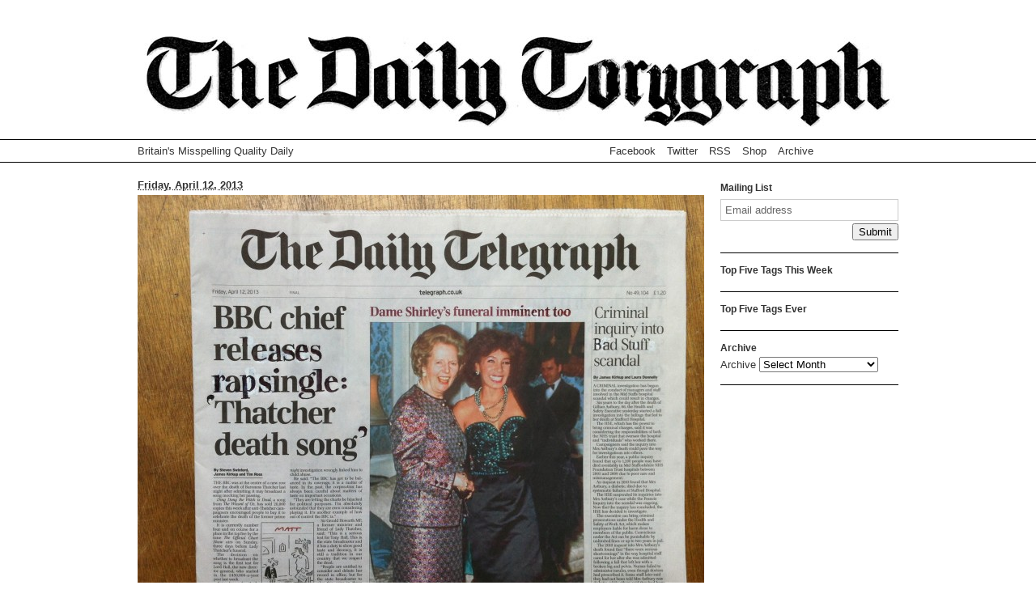

--- FILE ---
content_type: text/html; charset=UTF-8
request_url: http://www.dailytorygraph.com/2013/04/12/tv-boss-cashes-in/
body_size: 6342
content:
<!DOCTYPE html>
<html lang="en-US" xmlns:fb="http://ogp.me/ns/fb#" xmlns:addthis="http://www.addthis.com/help/api-spec"  xmlns:og="http://ogp.me/ns#" xmlns:fb="http://ogp.me/ns/fb#">
<head>
<meta http-equiv="content-type" content="text/html; charset=UTF-8" />
<title>TV boss cashes in.  |  The Daily Torygraph</title>
<link rel="stylesheet" type="text/css" href="http://www.dailytorygraph.com/wp-content/themes/torygraph/style.css" />
<script language="javascript" type="text/javascript" src="https://ajax.googleapis.com/ajax/libs/jquery/1.6.1/jquery.min.js"></script>
<script language="javascript" type="text/javascript" src="http://www.dailytorygraph.com/wp-content/themes/torygraph/js/jquery.lazyload.mini.js"></script>
<link rel="alternate" type="application/rss+xml" title="The Daily Torygraph &raquo; Feed" href="http://www.dailytorygraph.com/feed/" />
<link rel="alternate" type="application/rss+xml" title="The Daily Torygraph &raquo; Comments Feed" href="http://www.dailytorygraph.com/comments/feed/" />
<link rel="alternate" type="application/rss+xml" title="The Daily Torygraph &raquo; TV boss cashes in. Comments Feed" href="http://www.dailytorygraph.com/2013/04/12/tv-boss-cashes-in/feed/" />
		<script type="text/javascript">
			window._wpemojiSettings = {"baseUrl":"https:\/\/s.w.org\/images\/core\/emoji\/72x72\/","ext":".png","source":{"concatemoji":"http:\/\/www.dailytorygraph.com\/wp-includes\/js\/wp-emoji-release.min.js?ver=4.5.32"}};
			!function(e,o,t){var a,n,r;function i(e){var t=o.createElement("script");t.src=e,t.type="text/javascript",o.getElementsByTagName("head")[0].appendChild(t)}for(r=Array("simple","flag","unicode8","diversity"),t.supports={everything:!0,everythingExceptFlag:!0},n=0;n<r.length;n++)t.supports[r[n]]=function(e){var t,a,n=o.createElement("canvas"),r=n.getContext&&n.getContext("2d"),i=String.fromCharCode;if(!r||!r.fillText)return!1;switch(r.textBaseline="top",r.font="600 32px Arial",e){case"flag":return r.fillText(i(55356,56806,55356,56826),0,0),3e3<n.toDataURL().length;case"diversity":return r.fillText(i(55356,57221),0,0),a=(t=r.getImageData(16,16,1,1).data)[0]+","+t[1]+","+t[2]+","+t[3],r.fillText(i(55356,57221,55356,57343),0,0),a!=(t=r.getImageData(16,16,1,1).data)[0]+","+t[1]+","+t[2]+","+t[3];case"simple":return r.fillText(i(55357,56835),0,0),0!==r.getImageData(16,16,1,1).data[0];case"unicode8":return r.fillText(i(55356,57135),0,0),0!==r.getImageData(16,16,1,1).data[0]}return!1}(r[n]),t.supports.everything=t.supports.everything&&t.supports[r[n]],"flag"!==r[n]&&(t.supports.everythingExceptFlag=t.supports.everythingExceptFlag&&t.supports[r[n]]);t.supports.everythingExceptFlag=t.supports.everythingExceptFlag&&!t.supports.flag,t.DOMReady=!1,t.readyCallback=function(){t.DOMReady=!0},t.supports.everything||(a=function(){t.readyCallback()},o.addEventListener?(o.addEventListener("DOMContentLoaded",a,!1),e.addEventListener("load",a,!1)):(e.attachEvent("onload",a),o.attachEvent("onreadystatechange",function(){"complete"===o.readyState&&t.readyCallback()})),(a=t.source||{}).concatemoji?i(a.concatemoji):a.wpemoji&&a.twemoji&&(i(a.twemoji),i(a.wpemoji)))}(window,document,window._wpemojiSettings);
		</script>
		<style type="text/css">
img.wp-smiley,
img.emoji {
	display: inline !important;
	border: none !important;
	box-shadow: none !important;
	height: 1em !important;
	width: 1em !important;
	margin: 0 .07em !important;
	vertical-align: -0.1em !important;
	background: none !important;
	padding: 0 !important;
}
</style>
<link rel='stylesheet' id='wpt-twitter-feed-css'  href='http://www.dailytorygraph.com/wp-content/plugins/wp-twitter-autopost/css/twitter-post.css?ver=4.5.32' type='text/css' media='all' />
<link rel='https://api.w.org/' href='http://www.dailytorygraph.com/wp-json/' />
<link rel="EditURI" type="application/rsd+xml" title="RSD" href="http://www.dailytorygraph.com/xmlrpc.php?rsd" />
<link rel="wlwmanifest" type="application/wlwmanifest+xml" href="http://www.dailytorygraph.com/wp-includes/wlwmanifest.xml" /> 
<link rel='prev' title='Pearl necklace' href='http://www.dailytorygraph.com/2013/04/11/pearl-necklace/' />
<link rel='next' title='Crazy Lady.' href='http://www.dailytorygraph.com/2013/04/15/crazy-lady/' />
<meta name="generator" content="WordPress 4.5.32" />
<link rel="canonical" href="http://www.dailytorygraph.com/2013/04/12/tv-boss-cashes-in/" />
<link rel='shortlink' href='http://www.dailytorygraph.com/?p=5867' />
<link rel="alternate" type="application/json+oembed" href="http://www.dailytorygraph.com/wp-json/oembed/1.0/embed?url=http%3A%2F%2Fwww.dailytorygraph.com%2F2013%2F04%2F12%2Ftv-boss-cashes-in%2F" />
<link rel="alternate" type="text/xml+oembed" href="http://www.dailytorygraph.com/wp-json/oembed/1.0/embed?url=http%3A%2F%2Fwww.dailytorygraph.com%2F2013%2F04%2F12%2Ftv-boss-cashes-in%2F&#038;format=xml" />
<meta property="fb:app_id" content="1624454344475920"/><script type="text/javascript">
var _gaq = _gaq || [];
_gaq.push(['_setAccount', 'UA-24923199-1']);
_gaq.push(['_trackPageview']);
(function() {
var ga = document.createElement('script'); ga.type = 'text/javascript'; ga.async = true;
ga.src = ('https:' == document.location.protocol ? 'https://ssl' : 'http://www') + '.google-analytics.com/ga.js';
var s = document.getElementsByTagName('script')[0]; s.parentNode.insertBefore(ga, s);
})();
</script>


<!-- Open Graph Protocol Meta -->
<meta property='og:site_name' value='The Daily Torygraph'/>
<meta property='og:type' content='blog' />
<meta property='og:title' content='The Daily Torygraph' />
<meta property='og:url' content='http://www.dailytorygraph.com/2013/04/12/tv-boss-cashes-in/' />
<meta property='og:image' content='http://www.dailytorygraph.com/wp-content/themes/torygraph/images/torygraph_icon.jpg' />
<meta property='og:image:url' content='http://www.dailytorygraph.com/wp-content/themes/torygraph/images/torygraph_icon.jpg' />
<meta property='og:image:width' content='100' />
<meta property='og:image:height' content='100' />
<meta property='og:image:type' content='image/jpeg' />
<meta property='og:description' content='Britains Misspelling Quality Daily' />
<!-- END Open Graph Protocol Meta -->

</head>
<body class="single single-post postid-5867 single-format-standard">
<div id="wrapper" class="hfeed">
<div id="header">
<div id="masthead">
<div id="branding">
<div id="blog-title"><a href="http://www.dailytorygraph.com/" title="The Daily Torygraph" rel="home">The Daily Torygraph</a></div>
</div>
<div id="nav">
<div id="navInner">
<p id="blog-description">Britain&#039;s Misspelling Quality Daily</p>
<div class="likeButton"><iframe src="//www.facebook.com/plugins/like.php?app_id=287970184552239&amp;href=http%3A%2F%2Fwww.facebook.com%2FDailytorygraph&amp;send=false&amp;layout=button_count&amp;width=90&amp;show_faces=false&amp;action=like&amp;colorscheme=light&amp;font&amp;height=21" scrolling="no" frameborder="0" style="border:none; overflow:hidden; width:90px; height:21px;" allowTransparency="true"></iframe></div>
<div class="socialLinks"><a href="http://www.facebook.com/pages/The-Daily-Torygraph/169228343149928">Facebook</a> <a href="http://twitter.com/#!/DailyTorygraph">Twitter</a> <a href="http://www.dailytorygraph.com/feed">RSS</a> <a href="http://www.dailytorygraph.com/shop">Shop</a> <a href="http://www.dailytorygraph.com/archive">Archive</a></div>
</div>
</div>
</div>
</div>
<div id="main" class="container_12"><div id="container">
<div id="content" class="grid_9">
<div id="post-1" class="post-5867 post type-post status-publish format-standard hentry category-uncategorized tag-awful-clothes tag-thatcher">
<h1 class="entry-title">TV boss cashes in.</h1>
<div class="entry-meta">
<span class="entry-date"><abbr class="published" title="2013-04-12T08:38:00+0000">Friday, April 12, 2013</abbr></span>
</div>
<div class="entry-content">
<p><a href="http://www.dailytorygraph.com/?attachment_id=5868" rel="attachment wp-att-5868"><img class="alignnone size-medium wp-image-5868" title="IMG_0741" src="http://www.dailytorygraph.com/wp-content/uploads/2013/04/IMG_0741-700x522.jpg" alt="" width="700" height="522" srcset="http://www.dailytorygraph.com/wp-content/uploads/2013/04/IMG_0741-700x522.jpg 700w, http://www.dailytorygraph.com/wp-content/uploads/2013/04/IMG_0741-220x164.jpg 220w" sizes="(max-width: 700px) 100vw, 700px" /></a></p>
<div id="wpdevar_comment_1" style="width:100%;text-align:left;">
		<span style="padding: 10px;font-size:12px;font-family:Arial Narrow,Arial,Helvetica Neue,Helvetica,sans-serif;color:#a3a3a3;"></span>
		<div class="fb-comments" data-href="http://www.dailytorygraph.com/2013/04/12/tv-boss-cashes-in/" data-order-by="social" data-numposts="5" data-width="100%" style="display:block;"></div></div><!-- AddThis Sharing Buttons below -->
                <div>
                    <a class="addthis_button" href="//addthis.com/bookmark.php?v=300" addthis:url='http://www.dailytorygraph.com/2013/04/12/tv-boss-cashes-in/' addthis:title='TV boss cashes in.'>
                        <img src="//cache.addthis.com/cachefly/static/btn/v2/lg-share-en.gif" width="125" height="16" alt="Bookmark and Share" style="border:0"/>
                    </a>
                </div></div>
<div class="entry-utility">
<span class="tag-links"><span class="entry-utility-prep entry-utility-prep-tag-links">Tags: </span><a href="http://www.dailytorygraph.com/tag/awful-clothes/" rel="tag">awful clothes</a>, <a href="http://www.dailytorygraph.com/tag/thatcher/" rel="tag">Thatcher</a></span>
						
</div>
</div>
<div id="nav-below" class="navigation">
<p class="nav-previous"><a href="http://www.dailytorygraph.com/2013/04/11/pearl-necklace/" rel="prev"><span class="meta-nav">&laquo;</span> Older Article</a></p>
<p class="nav-next"><a href="http://www.dailytorygraph.com/2013/04/15/crazy-lady/" rel="next">Newer Article <span class="meta-nav">&raquo;</span></a></p>
</div>
</div>
<div id="sidebar" class="grid_3">
<div id="primary" class="widget-area">
<ul class="sid">
<li id="mailing-list-sign-up-form" class="widget-container widget_mailingListSignUp"><h3 class="widget-title">Mailing List</h3><script language="javascript" type="text/javascript">  $(document).ready(function() {
				   //clear inputs on focus
				   $('.mailingListTextInput').focus(function(){
						if($(this).val()==this.defaultValue){
							$(this).val('');
						}
					});
					$('.mailingListTextInput').blur(function(){
						if($(this).val()==''){
							$(this).val(this.defaultValue);
						}
					});
		    	});</script><form name="torygraph_mailingList" id="torygraph_mailingList" action="http://www.dailytorygraph.com/2013/04/12/tv-boss-cashes-in/" method="post"><a name="mailingList_formTop"></a><input type="text" name="mailingList_emailAddress" id="mailingList_emailAddress" class="mailingListTextInput" value="Email address" /><br /><div style="text-align:right;"><input type="submit" name="mailingList_submit" value="Submit" /></div></form></li><style scoped type="text/css">.utcw-3hhpn4b {word-wrap:break-word}.utcw-3hhpn4b span,.utcw-3hhpn4b a{border-width:0px}.utcw-3hhpn4b span:hover,.utcw-3hhpn4b a:hover{border-width:0px}</style><li id="utcw-5" class="widget-container widget_utcw widget_tag_cloud"><h3 class="widget-title">Top Five Tags This Week</h3><div class="utcw-3hhpn4b tagcloud"></div></li><style scoped type="text/css">.utcw-7a2ol3l {word-wrap:break-word}.utcw-7a2ol3l span,.utcw-7a2ol3l a{border-width:0px}.utcw-7a2ol3l span:hover,.utcw-7a2ol3l a:hover{border-width:0px}</style><li id="utcw-6" class="widget-container widget_utcw widget_tag_cloud"><h3 class="widget-title">Top Five Tags Ever</h3><div class="utcw-7a2ol3l tagcloud"></div></li><li id="archives-4" class="widget-container widget_archive"><h3 class="widget-title">Archive</h3>		<label class="screen-reader-text" for="archives-dropdown-4">Archive</label>
		<select id="archives-dropdown-4" name="archive-dropdown" onchange='document.location.href=this.options[this.selectedIndex].value;'>
			
			<option value="">Select Month</option>
				<option value='http://www.dailytorygraph.com/2019/12/'> December 2019 &nbsp;(3)</option>
	<option value='http://www.dailytorygraph.com/2019/11/'> November 2019 &nbsp;(6)</option>
	<option value='http://www.dailytorygraph.com/2019/10/'> October 2019 &nbsp;(1)</option>
	<option value='http://www.dailytorygraph.com/2019/09/'> September 2019 &nbsp;(7)</option>
	<option value='http://www.dailytorygraph.com/2019/08/'> August 2019 &nbsp;(10)</option>
	<option value='http://www.dailytorygraph.com/2019/07/'> July 2019 &nbsp;(8)</option>
	<option value='http://www.dailytorygraph.com/2019/06/'> June 2019 &nbsp;(12)</option>
	<option value='http://www.dailytorygraph.com/2019/05/'> May 2019 &nbsp;(2)</option>
	<option value='http://www.dailytorygraph.com/2019/04/'> April 2019 &nbsp;(4)</option>
	<option value='http://www.dailytorygraph.com/2019/03/'> March 2019 &nbsp;(20)</option>
	<option value='http://www.dailytorygraph.com/2019/02/'> February 2019 &nbsp;(18)</option>
	<option value='http://www.dailytorygraph.com/2019/01/'> January 2019 &nbsp;(18)</option>
	<option value='http://www.dailytorygraph.com/2018/12/'> December 2018 &nbsp;(15)</option>
	<option value='http://www.dailytorygraph.com/2018/11/'> November 2018 &nbsp;(20)</option>
	<option value='http://www.dailytorygraph.com/2018/10/'> October 2018 &nbsp;(17)</option>
	<option value='http://www.dailytorygraph.com/2018/09/'> September 2018 &nbsp;(17)</option>
	<option value='http://www.dailytorygraph.com/2018/08/'> August 2018 &nbsp;(16)</option>
	<option value='http://www.dailytorygraph.com/2018/07/'> July 2018 &nbsp;(18)</option>
	<option value='http://www.dailytorygraph.com/2018/06/'> June 2018 &nbsp;(12)</option>
	<option value='http://www.dailytorygraph.com/2018/05/'> May 2018 &nbsp;(11)</option>
	<option value='http://www.dailytorygraph.com/2018/04/'> April 2018 &nbsp;(14)</option>
	<option value='http://www.dailytorygraph.com/2018/03/'> March 2018 &nbsp;(5)</option>
	<option value='http://www.dailytorygraph.com/2018/02/'> February 2018 &nbsp;(12)</option>
	<option value='http://www.dailytorygraph.com/2018/01/'> January 2018 &nbsp;(20)</option>
	<option value='http://www.dailytorygraph.com/2017/12/'> December 2017 &nbsp;(10)</option>
	<option value='http://www.dailytorygraph.com/2017/11/'> November 2017 &nbsp;(19)</option>
	<option value='http://www.dailytorygraph.com/2017/10/'> October 2017 &nbsp;(18)</option>
	<option value='http://www.dailytorygraph.com/2017/09/'> September 2017 &nbsp;(15)</option>
	<option value='http://www.dailytorygraph.com/2017/08/'> August 2017 &nbsp;(20)</option>
	<option value='http://www.dailytorygraph.com/2017/07/'> July 2017 &nbsp;(20)</option>
	<option value='http://www.dailytorygraph.com/2017/06/'> June 2017 &nbsp;(17)</option>
	<option value='http://www.dailytorygraph.com/2017/05/'> May 2017 &nbsp;(18)</option>
	<option value='http://www.dailytorygraph.com/2017/04/'> April 2017 &nbsp;(7)</option>
	<option value='http://www.dailytorygraph.com/2017/03/'> March 2017 &nbsp;(19)</option>
	<option value='http://www.dailytorygraph.com/2017/02/'> February 2017 &nbsp;(20)</option>
	<option value='http://www.dailytorygraph.com/2017/01/'> January 2017 &nbsp;(18)</option>
	<option value='http://www.dailytorygraph.com/2016/12/'> December 2016 &nbsp;(14)</option>
	<option value='http://www.dailytorygraph.com/2016/11/'> November 2016 &nbsp;(21)</option>
	<option value='http://www.dailytorygraph.com/2016/10/'> October 2016 &nbsp;(19)</option>
	<option value='http://www.dailytorygraph.com/2016/09/'> September 2016 &nbsp;(18)</option>
	<option value='http://www.dailytorygraph.com/2016/08/'> August 2016 &nbsp;(18)</option>
	<option value='http://www.dailytorygraph.com/2016/07/'> July 2016 &nbsp;(19)</option>
	<option value='http://www.dailytorygraph.com/2016/06/'> June 2016 &nbsp;(16)</option>
	<option value='http://www.dailytorygraph.com/2016/05/'> May 2016 &nbsp;(13)</option>
	<option value='http://www.dailytorygraph.com/2016/04/'> April 2016 &nbsp;(20)</option>
	<option value='http://www.dailytorygraph.com/2016/03/'> March 2016 &nbsp;(19)</option>
	<option value='http://www.dailytorygraph.com/2016/02/'> February 2016 &nbsp;(21)</option>
	<option value='http://www.dailytorygraph.com/2016/01/'> January 2016 &nbsp;(19)</option>
	<option value='http://www.dailytorygraph.com/2015/12/'> December 2015 &nbsp;(15)</option>
	<option value='http://www.dailytorygraph.com/2015/11/'> November 2015 &nbsp;(21)</option>
	<option value='http://www.dailytorygraph.com/2015/10/'> October 2015 &nbsp;(22)</option>
	<option value='http://www.dailytorygraph.com/2015/09/'> September 2015 &nbsp;(27)</option>
	<option value='http://www.dailytorygraph.com/2015/08/'> August 2015 &nbsp;(20)</option>
	<option value='http://www.dailytorygraph.com/2015/07/'> July 2015 &nbsp;(19)</option>
	<option value='http://www.dailytorygraph.com/2015/06/'> June 2015 &nbsp;(15)</option>
	<option value='http://www.dailytorygraph.com/2014/09/'> September 2014 &nbsp;(2)</option>
	<option value='http://www.dailytorygraph.com/2014/05/'> May 2014 &nbsp;(1)</option>
	<option value='http://www.dailytorygraph.com/2014/02/'> February 2014 &nbsp;(1)</option>
	<option value='http://www.dailytorygraph.com/2013/12/'> December 2013 &nbsp;(20)</option>
	<option value='http://www.dailytorygraph.com/2013/11/'> November 2013 &nbsp;(22)</option>
	<option value='http://www.dailytorygraph.com/2013/10/'> October 2013 &nbsp;(26)</option>
	<option value='http://www.dailytorygraph.com/2013/09/'> September 2013 &nbsp;(30)</option>
	<option value='http://www.dailytorygraph.com/2013/08/'> August 2013 &nbsp;(29)</option>
	<option value='http://www.dailytorygraph.com/2013/07/'> July 2013 &nbsp;(29)</option>
	<option value='http://www.dailytorygraph.com/2013/06/'> June 2013 &nbsp;(24)</option>
	<option value='http://www.dailytorygraph.com/2013/05/'> May 2013 &nbsp;(27)</option>
	<option value='http://www.dailytorygraph.com/2013/04/'> April 2013 &nbsp;(32)</option>
	<option value='http://www.dailytorygraph.com/2013/03/'> March 2013 &nbsp;(27)</option>
	<option value='http://www.dailytorygraph.com/2013/02/'> February 2013 &nbsp;(29)</option>
	<option value='http://www.dailytorygraph.com/2013/01/'> January 2013 &nbsp;(35)</option>
	<option value='http://www.dailytorygraph.com/2012/12/'> December 2012 &nbsp;(21)</option>
	<option value='http://www.dailytorygraph.com/2012/11/'> November 2012 &nbsp;(27)</option>
	<option value='http://www.dailytorygraph.com/2012/10/'> October 2012 &nbsp;(30)</option>
	<option value='http://www.dailytorygraph.com/2012/09/'> September 2012 &nbsp;(27)</option>
	<option value='http://www.dailytorygraph.com/2012/08/'> August 2012 &nbsp;(32)</option>
	<option value='http://www.dailytorygraph.com/2012/07/'> July 2012 &nbsp;(31)</option>
	<option value='http://www.dailytorygraph.com/2012/06/'> June 2012 &nbsp;(29)</option>
	<option value='http://www.dailytorygraph.com/2012/05/'> May 2012 &nbsp;(31)</option>
	<option value='http://www.dailytorygraph.com/2012/04/'> April 2012 &nbsp;(32)</option>
	<option value='http://www.dailytorygraph.com/2012/03/'> March 2012 &nbsp;(30)</option>
	<option value='http://www.dailytorygraph.com/2012/02/'> February 2012 &nbsp;(28)</option>
	<option value='http://www.dailytorygraph.com/2012/01/'> January 2012 &nbsp;(34)</option>
	<option value='http://www.dailytorygraph.com/2011/12/'> December 2011 &nbsp;(23)</option>
	<option value='http://www.dailytorygraph.com/2011/11/'> November 2011 &nbsp;(29)</option>
	<option value='http://www.dailytorygraph.com/2011/10/'> October 2011 &nbsp;(32)</option>
	<option value='http://www.dailytorygraph.com/2011/09/'> September 2011 &nbsp;(29)</option>
	<option value='http://www.dailytorygraph.com/2011/08/'> August 2011 &nbsp;(29)</option>
	<option value='http://www.dailytorygraph.com/2011/07/'> July 2011 &nbsp;(29)</option>
	<option value='http://www.dailytorygraph.com/2011/06/'> June 2011 &nbsp;(29)</option>
	<option value='http://www.dailytorygraph.com/2011/05/'> May 2011 &nbsp;(28)</option>
	<option value='http://www.dailytorygraph.com/2011/04/'> April 2011 &nbsp;(27)</option>
	<option value='http://www.dailytorygraph.com/2011/03/'> March 2011 &nbsp;(28)</option>
	<option value='http://www.dailytorygraph.com/2011/02/'> February 2011 &nbsp;(28)</option>
	<option value='http://www.dailytorygraph.com/2011/01/'> January 2011 &nbsp;(36)</option>
	<option value='http://www.dailytorygraph.com/2010/12/'> December 2010 &nbsp;(21)</option>
	<option value='http://www.dailytorygraph.com/2010/11/'> November 2010 &nbsp;(31)</option>
	<option value='http://www.dailytorygraph.com/2010/10/'> October 2010 &nbsp;(29)</option>
	<option value='http://www.dailytorygraph.com/2010/09/'> September 2010 &nbsp;(31)</option>
	<option value='http://www.dailytorygraph.com/2010/08/'> August 2010 &nbsp;(33)</option>
	<option value='http://www.dailytorygraph.com/2010/07/'> July 2010 &nbsp;(29)</option>
	<option value='http://www.dailytorygraph.com/2010/06/'> June 2010 &nbsp;(30)</option>
	<option value='http://www.dailytorygraph.com/2010/05/'> May 2010 &nbsp;(24)</option>
	<option value='http://www.dailytorygraph.com/2010/04/'> April 2010 &nbsp;(28)</option>
	<option value='http://www.dailytorygraph.com/2010/03/'> March 2010 &nbsp;(29)</option>

		</select>
		</li></ul>
</div>
</div></div>
</div>
<div style="clear:both"><br clear="all" /></div>
<div id="footer">
<div class="container_12">
<div class="grid_12">
<p id="copyright">&copy; 2025 The Daily Torygraph. All Rights Reserved. &nbsp;|&nbsp; Site by <a href="http://www.citizenstudios.co.uk/">Citizen</a> </p>
</div>
</div>
</div>
</div>
        <div id="fb-root"></div>
        <script>(function(d, s, id) {
          var js, fjs = d.getElementsByTagName(s)[0];
          if (d.getElementById(id)) return;
          js = d.createElement(s); js.id = id;
          js.src = "//connect.facebook.net/en_US/sdk.js#xfbml=1&appId=1624454344475920&version=v2.3";
          fjs.parentNode.insertBefore(js, fjs);
        }(document, 'script', 'facebook-jssdk'));</script>	
    <script data-cfasync="false" type="text/javascript">
var addthis_config = {"data_track_clickback":true,"ui_atversion":300,"ignore_server_config":true};
var addthis_share = {};
</script>
                <!-- AddThis Settings Begin -->
                <script data-cfasync="false" type="text/javascript">
                    var addthis_product = "wpp-5.3.2";
                    var wp_product_version = "wpp-5.3.2";
                    var wp_blog_version = "4.5.32";
                    var addthis_plugin_info = {"info_status":"enabled","cms_name":"WordPress","cms_version":"4.5.32","plugin_name":"Share Buttons by AddThis","plugin_version":"5.3.2","anonymous_profile_id":"wp-535f37db5dfed8256d9f6293cdcca70b","plugin_mode":"WordPress","select_prefs":{"addthis_per_post_enabled":true,"addthis_above_enabled":false,"addthis_below_enabled":true,"addthis_sidebar_enabled":false,"addthis_mobile_toolbar_enabled":false,"addthis_above_showon_home":true,"addthis_below_showon_home":true,"addthis_above_showon_pages":true,"addthis_below_showon_pages":true,"addthis_above_showon_categories":true,"addthis_below_showon_categories":true,"addthis_above_showon_archives":true,"addthis_below_showon_archives":true,"addthis_above_showon_posts":true,"addthis_above_showon_excerpts":true,"addthis_below_showon_posts":true,"addthis_below_showon_excerpts":true,"addthis_sidebar_showon_home":true,"addthis_sidebar_showon_posts":true,"addthis_sidebar_showon_pages":true,"addthis_sidebar_showon_archives":true,"addthis_sidebar_showon_categories":true,"addthis_mobile_toolbar_showon_home":true,"addthis_mobile_toolbar_showon_posts":true,"addthis_mobile_toolbar_showon_pages":true,"addthis_mobile_toolbar_showon_archives":true,"addthis_mobile_toolbar_showon_categories":true,"sharing_enabled_on_post_via_metabox":true},"page_info":{"template":"posts","post_type":""}};
                    if (typeof(addthis_config) == "undefined") {
                        var addthis_config = {"data_track_clickback":true,"ui_atversion":300,"ignore_server_config":true};
                    }
                    if (typeof(addthis_share) == "undefined") {
                        var addthis_share = {};
                    }
                    if (typeof(addthis_layers) == "undefined") {
                        var addthis_layers = {};
                    }
                </script>
                <script
                    data-cfasync="false"
                    type="text/javascript"
                    src="//s7.addthis.com/js/300/addthis_widget.js#pubid=ra-4e39292753c4973a "
                    async="async"
                >
                </script>
                <script data-cfasync="false" type="text/javascript">
                    (function() {
                        var at_interval = setInterval(function () {
                            if(window.addthis) {
                                clearInterval(at_interval);
                                addthis.layers(addthis_layers);
                            }
                        },1000)
                    }());
                </script>
                <link rel='stylesheet' id='addthis_output-css'  href='http://www.dailytorygraph.com/wp-content/plugins/addthis/css/output.css?ver=4.5.32' type='text/css' media='all' />
<link rel='stylesheet' id='dashicons-css'  href='http://www.dailytorygraph.com/wp-includes/css/dashicons.min.css?ver=4.5.32' type='text/css' media='all' />
<link rel='stylesheet' id='thickbox-css'  href='http://www.dailytorygraph.com/wp-includes/js/thickbox/thickbox.css?ver=4.5.32' type='text/css' media='all' />
<script type='text/javascript' src='http://www.dailytorygraph.com/wp-includes/js/comment-reply.min.js?ver=4.5.32'></script>
<script type='text/javascript' src='http://www.dailytorygraph.com/wp-includes/js/wp-embed.min.js?ver=4.5.32'></script>
<script type='text/javascript' src='http://www.dailytorygraph.com/wp-includes/js/jquery/jquery.js?ver=1.12.4'></script>
<script type='text/javascript' src='http://www.dailytorygraph.com/wp-includes/js/jquery/jquery-migrate.min.js?ver=1.4.1'></script>
<script type='text/javascript'>
/* <![CDATA[ */
var thickboxL10n = {"next":"Next >","prev":"< Prev","image":"Image","of":"of","close":"Close","noiframes":"This feature requires inline frames. You have iframes disabled or your browser does not support them.","loadingAnimation":"http:\/\/www.dailytorygraph.com\/wp-includes\/js\/thickbox\/loadingAnimation.gif"};
/* ]]> */
</script>
<script type='text/javascript' src='http://www.dailytorygraph.com/wp-includes/js/thickbox/thickbox.js?ver=3.1-20121105'></script>
<!--wp_footer--></body>
</html>

<!-- Performance optimized by W3 Total Cache. Learn more: http://www.w3-edge.com/wordpress-plugins/

 Served from: www.dailytorygraph.com @ 2025-12-28 23:50:35 by W3 Total Cache -->

--- FILE ---
content_type: text/css
request_url: http://www.dailytorygraph.com/wp-content/themes/torygraph/style.css
body_size: 1391
content:
/*
Theme Name: Torygraph
Theme URI: http://www.monogramdigital.com/
Description: Custom theme for The Daily Torygraph
Author: Colin Hayward
Author URI: http://www.monogramdigital.com/
Version: 1.0
Tags: custom-theme

License: Copyright The Daily Torygraph
License URI: http://www.dailytorygraph.com

*/

@import url("css/grid.css");

body{
	margin: 0;
	padding: 0;
	font-family: Arial, Helvetica, sans-serif;
	font-size: 0.8em;
	color: #333;
	overflow-x: hidden;
}

a{
	color: #333;
	text-decoration: none;
}

a:hover{
	text-decoration: underline;
}

a img{
	border: 0;
}

form{
	margin: 0;
	padding: 0;
}

#main img{
	max-width: 700px;
	/* Resize the image for IE6 */
	width: expression(this.width > 700 ? 700: true);
}

#container{
	/*margin-top: 200px;*/
	margin-top: 20px;
}

#header{
	width: 100%;
	border-bottom: 1px solid #000;
	/*position: fixed;
	top: 0;
	left: 0;*/
	background: #FFF;
	/*z-index: 1000;*/
	float: left;
}

#blog-title{
	width: 940px;
	margin: 0 auto;
	text-align: center;
}

#blog-title h1{
	margin: 25px 0 0 0;
	padding: 0 0 15px 0;
	width: 940px;
	height: 112px;
	background: url(images/torygraph_logo.jpg) no-repeat;
	text-indent: -9999px;
}

#blog-title a{
	display: block;
	margin: 25px 0 0 0;
	padding: 0 0 15px 0;
	width: 940px;
	height: 112px;
	background: url(images/torygraph_logo.jpg) no-repeat;
	text-indent: -9999px;
}

#blog-title h1 a{
	margin: 0;
}

#nav{
	width: 100%;
	border-top: 1px solid #000;
}

#navInner{
	width: 940px;
	margin: 0 auto;
}

#navInner p#blog-description{
	padding: 6px 0 6px 0;
	margin: 0;
	float: left;
	display: inline;
}

#navInner .menu, #navInner .socialLinks{
	float: right;
	display: inline;
	padding: 6px 0 6px 0;
}

#navInner .menu ul{
	margin: 0;
	padding: 0;
	float: right;
	display: inline;
}

#navInner .menu li{
	list-style: none;
	padding: 0 0 0 12px;
	margin: 0;
	float: right;
	display: inline;
}

#navInner .socialLinks a{
	padding: 0 0 0 10px;
}

#navInner .likeButton{
	float: right;
	padding: 3px 0 0 15px;
}

.post{
	padding: 20px 0 20px 0;
	border-bottom: 1px solid #000;
}

div#post-1{
	padding: 0 0 20px 0;
}

h1.entry-title, .post h2{
	line-height: 0;
	text-indent: -9999px;
	margin: 0;
	height: 0px;
	display: none;
}

.entry-date{
	display: block;
	font-weight: bold;
	padding: 0 0 5px 0;
}

.entry-content p, .entry-summary p{
	margin: 0;
	padding: 0;
}

.addthis_toolbox{
	padding: 10px 0 10px 0;
}

#footer{
	border-top: 1px solid #000;
	margin: 40px 0 0 0;
	padding: 20px 0 70px 0;
}

#footer p{
	margin: 0;
	padding: 0;
}

p.nav-previous{
	float: left;
}

p.nav-next{
	float: right;
}

.tag-links{
	text-transform: capitalize;
	color: #666;
}

.tag-links a{
	color: #666;
}

#sidebar ul.sid{
	margin: 0;
	padding: 0;
}

#sidebar ul.sid li{
	margin: 0;
	padding: 0;
	list-style: none;
}

#sidebar .widget-title{
	font-size: 0.9em;
	margin: 0;
	padding: 0 0 5px 0;
}

#sidebar ul.sid li.widget_utcw, #sidebar ul.sid li.widget_mailingListSignUp, #sidebar ul.sid li.widget_archive{
	padding: 15px 0 15px 0;
	border-bottom: 1px solid #000;
}

#sidebar ul.sid li.widget_addthistopshareswidget{
	padding: 10px 0 10px 0;
	border-bottom: 1px solid #000;
}

.widget_archive ul{
	margin: 0;
	padding: 0;
	list-style: disc;
}

.widget_archive ul li{
	margin-left: 10px;
}

.page-title{
	margin-top: 0;
	text-transform: capitalize;
}

.error{
	color: #CC0000;
}

.mailingListTextInput{
	background-color: #FFF;
    border: 1px solid #CCC;
    color: #666;
    margin: 3px 0 3px 0;
    padding: 5px;
    width: 208px;
}

.mailingListSubmit{
	float: right;
}

.page-title{
	font-size: 1em;
}

#sidebar ul.sid li#addthistopshareswidget-5{
	padding-top: 0px;
}

#fbComments{
	width: 700px;
	padding: 0 0 20px 0;
	border-bottom: 1px solid #000;
}

#fbComments p{
	font-weight: bold;
}

.comments-link{
	margin: 8px 0 0 0;
}

.archive h2{
	margin: 0 0 5px 0;
	font-size: 1.2em;
}

.archiveThumb{
	margin: 0 0 0 20px;
	padding: 0 0 20px 0;
}

.archiveThumbFirst{
	padding: 0 0 20px 0;
}

.archive .addthis_toolbox{
	visibility: hidden;
	display: none;
}

#content{
	margin-top: 20px;
}

#sidebar{
	margin-top: 10px;
}

.sticky{}
.bypostauthor{}
.wp-caption{}
.wp-caption-text{}
.gallery-caption{}
.alignright{}
.alignleft{}
.aligncenter{}
